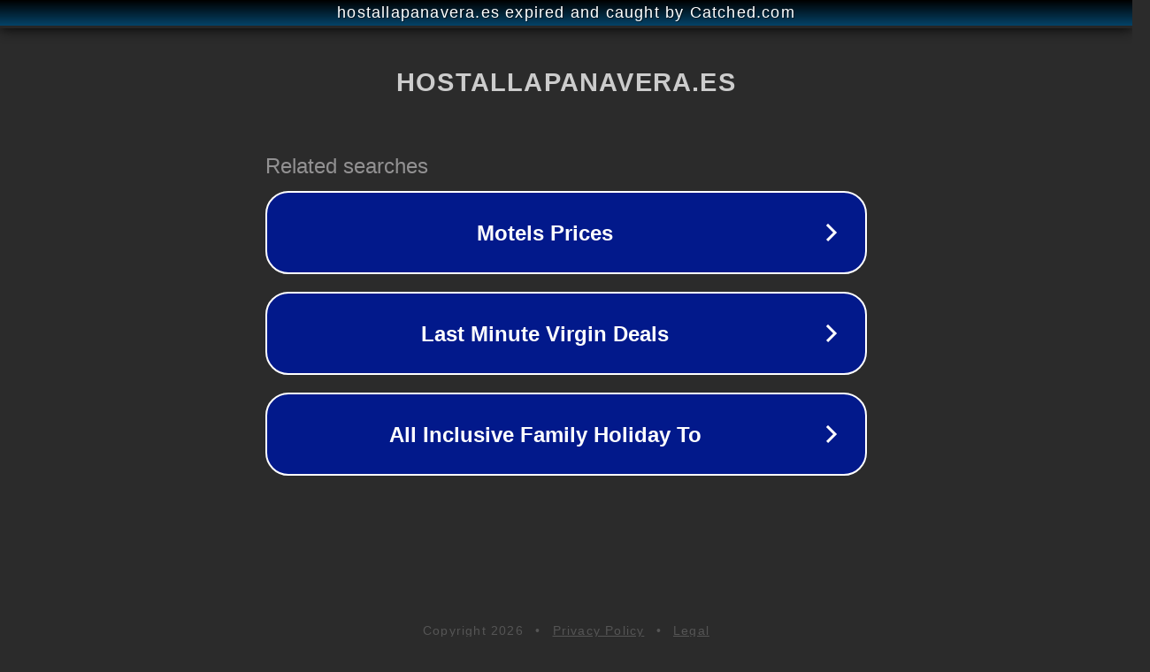

--- FILE ---
content_type: text/html; charset=utf-8
request_url: https://www.hostallapanavera.es/como-disimular-mi-atraccion-hacia-un-companero-de-trabajo/
body_size: 1146
content:
<!doctype html>
<html data-adblockkey="MFwwDQYJKoZIhvcNAQEBBQADSwAwSAJBANDrp2lz7AOmADaN8tA50LsWcjLFyQFcb/P2Txc58oYOeILb3vBw7J6f4pamkAQVSQuqYsKx3YzdUHCvbVZvFUsCAwEAAQ==_jPR2k3CLmc4wQRhRUpTwnyZ7CByaaACttOhJbzgMcqtwCZDUuAAPsB42xi7Li5LenuYneriWKlz/T5n6txMTmg==" lang="en" style="background: #2B2B2B;">
<head>
    <meta charset="utf-8">
    <meta name="viewport" content="width=device-width, initial-scale=1">
    <link rel="icon" href="[data-uri]">
    <link rel="preconnect" href="https://www.google.com" crossorigin>
</head>
<body>
<div id="target" style="opacity: 0"></div>
<script>window.park = "[base64]";</script>
<script src="/baetlDZMP.js"></script>
</body>
</html>
